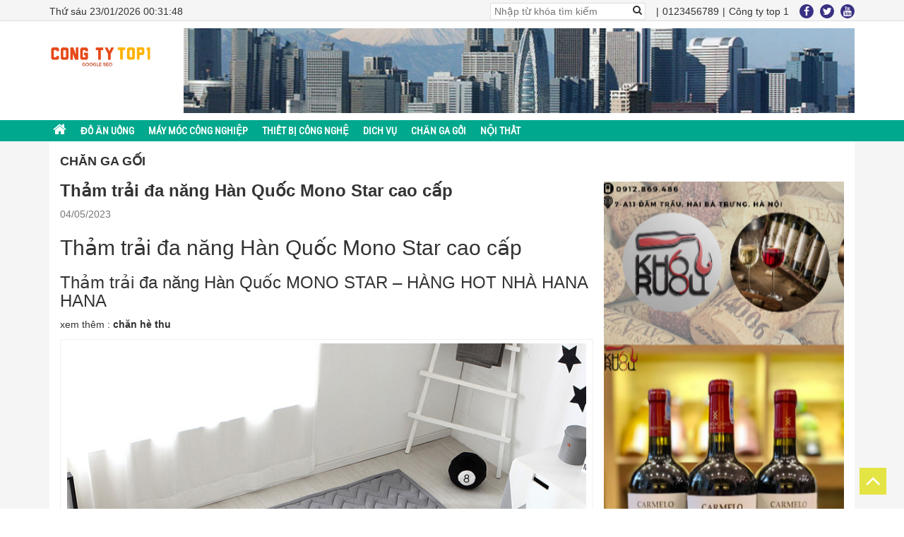

--- FILE ---
content_type: text/html; charset=UTF-8
request_url: https://congtytop1.com/tham-trai-da-nang-han-quoc-mono-star-cao-cap/
body_size: 10132
content:
<!DOCTYPE html><html lang="vi"><head><meta charset="UTF-8"><title>Thảm trải đa năng Hàn Quốc Mono Star cao cấp - Công ty Top1</title><style>img:is([sizes="auto" i],[sizes^="auto," i]){contain-intrinsic-size:3000px 1500px}</style><meta name="description" content="xem thêm : chăn hè thu"/><meta name="robots" content="follow, index, max-snippet:-1, max-video-preview:-1, max-image-preview:large"/><link rel="canonical" href="https://congtytop1.com/tham-trai-da-nang-han-quoc-mono-star-cao-cap/" /><meta property="og:locale" content="vi_VN" /><meta property="og:type" content="article" /><meta property="og:title" content="Thảm trải đa năng Hàn Quốc Mono Star cao cấp - Công ty Top1" /><meta property="og:description" content="xem thêm : chăn hè thu" /><meta property="og:url" content="https://congtytop1.com/tham-trai-da-nang-han-quoc-mono-star-cao-cap/" /><meta property="og:site_name" content="Công ty Top1" /><meta property="article:section" content="Chăn ga gối" /><meta property="og:image" content="https://congtytop1.com/wp-content/uploads/2023/05/Tham-trai-da-nang-han-quoc-Monostar-6.jpg" /><meta property="og:image:secure_url" content="https://congtytop1.com/wp-content/uploads/2023/05/Tham-trai-da-nang-han-quoc-Monostar-6.jpg" /><meta property="og:image:width" content="798" /><meta property="og:image:height" content="563" /><meta property="og:image:alt" content="Thảm trải đa năng Hàn Quốc Mono Star cao cấp" /><meta property="og:image:type" content="image/jpeg" /><meta property="article:published_time" content="2023-05-04T21:41:09+00:00" /><meta name="twitter:card" content="summary_large_image" /><meta name="twitter:title" content="Thảm trải đa năng Hàn Quốc Mono Star cao cấp - Công ty Top1" /><meta name="twitter:description" content="xem thêm : chăn hè thu" /><meta name="twitter:image" content="https://congtytop1.com/wp-content/uploads/2023/05/Tham-trai-da-nang-han-quoc-Monostar-6.jpg" /><meta name="twitter:label1" content="Được viết bởi" /><meta name="twitter:data1" content="Gau" /><meta name="twitter:label2" content="Thời gian để đọc" /><meta name="twitter:data2" content="Chưa đến một phút" /> <script type="application/ld+json" class="rank-math-schema">{"@context":"https://schema.org","@graph":[{"@type":["Person","Organization"],"@id":"https://congtytop1.com/#person","name":"admin","logo":{"@type":"ImageObject","@id":"https://congtytop1.com/#logo","url":"https://congtytop1.com/wp-content/uploads/2022/05/20210319_202127.jpg","contentUrl":"https://congtytop1.com/wp-content/uploads/2022/05/20210319_202127.jpg","caption":"admin","inLanguage":"vi","width":"960","height":"688"},"image":{"@type":"ImageObject","@id":"https://congtytop1.com/#logo","url":"https://congtytop1.com/wp-content/uploads/2022/05/20210319_202127.jpg","contentUrl":"https://congtytop1.com/wp-content/uploads/2022/05/20210319_202127.jpg","caption":"admin","inLanguage":"vi","width":"960","height":"688"}},{"@type":"WebSite","@id":"https://congtytop1.com/#website","url":"https://congtytop1.com","name":"admin","publisher":{"@id":"https://congtytop1.com/#person"},"inLanguage":"vi"},{"@type":"ImageObject","@id":"https://congtytop1.com/wp-content/uploads/2023/05/Tham-trai-da-nang-han-quoc-Monostar-6.jpg","url":"https://congtytop1.com/wp-content/uploads/2023/05/Tham-trai-da-nang-han-quoc-Monostar-6.jpg","width":"798","height":"563","inLanguage":"vi"},{"@type":"BreadcrumbList","@id":"https://congtytop1.com/tham-trai-da-nang-han-quoc-mono-star-cao-cap/#breadcrumb","itemListElement":[{"@type":"ListItem","position":"1","item":{"@id":"https://congtytop1.com","name":"Home"}},{"@type":"ListItem","position":"2","item":{"@id":"https://congtytop1.com/chan-ga-goi/","name":"Ch\u0103n ga g\u1ed1i"}},{"@type":"ListItem","position":"3","item":{"@id":"https://congtytop1.com/tham-trai-da-nang-han-quoc-mono-star-cao-cap/","name":"Th\u1ea3m tr\u1ea3i \u0111a n\u0103ng H\u00e0n Qu\u1ed1c Mono Star cao c\u1ea5p"}}]},{"@type":"WebPage","@id":"https://congtytop1.com/tham-trai-da-nang-han-quoc-mono-star-cao-cap/#webpage","url":"https://congtytop1.com/tham-trai-da-nang-han-quoc-mono-star-cao-cap/","name":"Th\u1ea3m tr\u1ea3i \u0111a n\u0103ng H\u00e0n Qu\u1ed1c Mono Star cao c\u1ea5p - C\u00f4ng ty Top1","datePublished":"2023-05-04T21:41:09+00:00","dateModified":"2023-05-04T21:41:09+00:00","isPartOf":{"@id":"https://congtytop1.com/#website"},"primaryImageOfPage":{"@id":"https://congtytop1.com/wp-content/uploads/2023/05/Tham-trai-da-nang-han-quoc-Monostar-6.jpg"},"inLanguage":"vi","breadcrumb":{"@id":"https://congtytop1.com/tham-trai-da-nang-han-quoc-mono-star-cao-cap/#breadcrumb"}},{"@type":"Person","@id":"https://congtytop1.com/author/gau/","name":"Gau","url":"https://congtytop1.com/author/gau/","image":{"@type":"ImageObject","@id":"https://secure.gravatar.com/avatar/7b2b925a16e8c0e08975f256c1032032194d751e272065e336a96ec9e58b989d?s=96&amp;d=mm&amp;r=g","url":"https://secure.gravatar.com/avatar/7b2b925a16e8c0e08975f256c1032032194d751e272065e336a96ec9e58b989d?s=96&amp;d=mm&amp;r=g","caption":"Gau","inLanguage":"vi"}},{"@type":"BlogPosting","headline":"Th\u1ea3m tr\u1ea3i \u0111a n\u0103ng H\u00e0n Qu\u1ed1c Mono Star cao c\u1ea5p - C\u00f4ng ty Top1","datePublished":"2023-05-04T21:41:09+00:00","dateModified":"2023-05-04T21:41:09+00:00","articleSection":"Ch\u0103n ga g\u1ed1i","author":{"@id":"https://congtytop1.com/author/gau/","name":"Gau"},"publisher":{"@id":"https://congtytop1.com/#person"},"description":"xem th\u00eam : ch\u0103n h\u00e8 thu","name":"Th\u1ea3m tr\u1ea3i \u0111a n\u0103ng H\u00e0n Qu\u1ed1c Mono Star cao c\u1ea5p - C\u00f4ng ty Top1","@id":"https://congtytop1.com/tham-trai-da-nang-han-quoc-mono-star-cao-cap/#richSnippet","isPartOf":{"@id":"https://congtytop1.com/tham-trai-da-nang-han-quoc-mono-star-cao-cap/#webpage"},"image":{"@id":"https://congtytop1.com/wp-content/uploads/2023/05/Tham-trai-da-nang-han-quoc-Monostar-6.jpg"},"inLanguage":"vi","mainEntityOfPage":{"@id":"https://congtytop1.com/tham-trai-da-nang-han-quoc-mono-star-cao-cap/#webpage"}}]}</script> <link data-optimized="1" rel='stylesheet' id='wp-block-library-css' href='https://congtytop1.com/wp-content/litespeed/css/daf1e5c66a6804e705014a94f70f48eb.css?ver=f48eb' type='text/css' media='all' /><style id='classic-theme-styles-inline-css' type='text/css'>/*! This file is auto-generated */
.wp-block-button__link{color:#fff;background-color:#32373c;border-radius:9999px;box-shadow:none;text-decoration:none;padding:calc(.667em + 2px) calc(1.333em + 2px);font-size:1.125em}.wp-block-file__button{background:#32373c;color:#fff;text-decoration:none}</style><style id='global-styles-inline-css' type='text/css'>:root{--wp--preset--aspect-ratio--square:1;--wp--preset--aspect-ratio--4-3:4/3;--wp--preset--aspect-ratio--3-4:3/4;--wp--preset--aspect-ratio--3-2:3/2;--wp--preset--aspect-ratio--2-3:2/3;--wp--preset--aspect-ratio--16-9:16/9;--wp--preset--aspect-ratio--9-16:9/16;--wp--preset--color--black:#000;--wp--preset--color--cyan-bluish-gray:#abb8c3;--wp--preset--color--white:#fff;--wp--preset--color--pale-pink:#f78da7;--wp--preset--color--vivid-red:#cf2e2e;--wp--preset--color--luminous-vivid-orange:#ff6900;--wp--preset--color--luminous-vivid-amber:#fcb900;--wp--preset--color--light-green-cyan:#7bdcb5;--wp--preset--color--vivid-green-cyan:#00d084;--wp--preset--color--pale-cyan-blue:#8ed1fc;--wp--preset--color--vivid-cyan-blue:#0693e3;--wp--preset--color--vivid-purple:#9b51e0;--wp--preset--gradient--vivid-cyan-blue-to-vivid-purple:linear-gradient(135deg,rgba(6,147,227,1) 0%,#9b51e0 100%);--wp--preset--gradient--light-green-cyan-to-vivid-green-cyan:linear-gradient(135deg,#7adcb4 0%,#00d082 100%);--wp--preset--gradient--luminous-vivid-amber-to-luminous-vivid-orange:linear-gradient(135deg,rgba(252,185,0,1) 0%,rgba(255,105,0,1) 100%);--wp--preset--gradient--luminous-vivid-orange-to-vivid-red:linear-gradient(135deg,rgba(255,105,0,1) 0%,#cf2e2e 100%);--wp--preset--gradient--very-light-gray-to-cyan-bluish-gray:linear-gradient(135deg,#eee 0%,#a9b8c3 100%);--wp--preset--gradient--cool-to-warm-spectrum:linear-gradient(135deg,#4aeadc 0%,#9778d1 20%,#cf2aba 40%,#ee2c82 60%,#fb6962 80%,#fef84c 100%);--wp--preset--gradient--blush-light-purple:linear-gradient(135deg,#ffceec 0%,#9896f0 100%);--wp--preset--gradient--blush-bordeaux:linear-gradient(135deg,#fecda5 0%,#fe2d2d 50%,#6b003e 100%);--wp--preset--gradient--luminous-dusk:linear-gradient(135deg,#ffcb70 0%,#c751c0 50%,#4158d0 100%);--wp--preset--gradient--pale-ocean:linear-gradient(135deg,#fff5cb 0%,#b6e3d4 50%,#33a7b5 100%);--wp--preset--gradient--electric-grass:linear-gradient(135deg,#caf880 0%,#71ce7e 100%);--wp--preset--gradient--midnight:linear-gradient(135deg,#020381 0%,#2874fc 100%);--wp--preset--font-size--small:13px;--wp--preset--font-size--medium:20px;--wp--preset--font-size--large:36px;--wp--preset--font-size--x-large:42px;--wp--preset--spacing--20:.44rem;--wp--preset--spacing--30:.67rem;--wp--preset--spacing--40:1rem;--wp--preset--spacing--50:1.5rem;--wp--preset--spacing--60:2.25rem;--wp--preset--spacing--70:3.38rem;--wp--preset--spacing--80:5.06rem;--wp--preset--shadow--natural:6px 6px 9px rgba(0,0,0,.2);--wp--preset--shadow--deep:12px 12px 50px rgba(0,0,0,.4);--wp--preset--shadow--sharp:6px 6px 0px rgba(0,0,0,.2);--wp--preset--shadow--outlined:6px 6px 0px -3px rgba(255,255,255,1),6px 6px rgba(0,0,0,1);--wp--preset--shadow--crisp:6px 6px 0px rgba(0,0,0,1)}:where(.is-layout-flex){gap:.5em}:where(.is-layout-grid){gap:.5em}body .is-layout-flex{display:flex}.is-layout-flex{flex-wrap:wrap;align-items:center}.is-layout-flex>:is(*,div){margin:0}body .is-layout-grid{display:grid}.is-layout-grid>:is(*,div){margin:0}:where(.wp-block-columns.is-layout-flex){gap:2em}:where(.wp-block-columns.is-layout-grid){gap:2em}:where(.wp-block-post-template.is-layout-flex){gap:1.25em}:where(.wp-block-post-template.is-layout-grid){gap:1.25em}.has-black-color{color:var(--wp--preset--color--black) !important}.has-cyan-bluish-gray-color{color:var(--wp--preset--color--cyan-bluish-gray) !important}.has-white-color{color:var(--wp--preset--color--white) !important}.has-pale-pink-color{color:var(--wp--preset--color--pale-pink) !important}.has-vivid-red-color{color:var(--wp--preset--color--vivid-red) !important}.has-luminous-vivid-orange-color{color:var(--wp--preset--color--luminous-vivid-orange) !important}.has-luminous-vivid-amber-color{color:var(--wp--preset--color--luminous-vivid-amber) !important}.has-light-green-cyan-color{color:var(--wp--preset--color--light-green-cyan) !important}.has-vivid-green-cyan-color{color:var(--wp--preset--color--vivid-green-cyan) !important}.has-pale-cyan-blue-color{color:var(--wp--preset--color--pale-cyan-blue) !important}.has-vivid-cyan-blue-color{color:var(--wp--preset--color--vivid-cyan-blue) !important}.has-vivid-purple-color{color:var(--wp--preset--color--vivid-purple) !important}.has-black-background-color{background-color:var(--wp--preset--color--black) !important}.has-cyan-bluish-gray-background-color{background-color:var(--wp--preset--color--cyan-bluish-gray) !important}.has-white-background-color{background-color:var(--wp--preset--color--white) !important}.has-pale-pink-background-color{background-color:var(--wp--preset--color--pale-pink) !important}.has-vivid-red-background-color{background-color:var(--wp--preset--color--vivid-red) !important}.has-luminous-vivid-orange-background-color{background-color:var(--wp--preset--color--luminous-vivid-orange) !important}.has-luminous-vivid-amber-background-color{background-color:var(--wp--preset--color--luminous-vivid-amber) !important}.has-light-green-cyan-background-color{background-color:var(--wp--preset--color--light-green-cyan) !important}.has-vivid-green-cyan-background-color{background-color:var(--wp--preset--color--vivid-green-cyan) !important}.has-pale-cyan-blue-background-color{background-color:var(--wp--preset--color--pale-cyan-blue) !important}.has-vivid-cyan-blue-background-color{background-color:var(--wp--preset--color--vivid-cyan-blue) !important}.has-vivid-purple-background-color{background-color:var(--wp--preset--color--vivid-purple) !important}.has-black-border-color{border-color:var(--wp--preset--color--black) !important}.has-cyan-bluish-gray-border-color{border-color:var(--wp--preset--color--cyan-bluish-gray) !important}.has-white-border-color{border-color:var(--wp--preset--color--white) !important}.has-pale-pink-border-color{border-color:var(--wp--preset--color--pale-pink) !important}.has-vivid-red-border-color{border-color:var(--wp--preset--color--vivid-red) !important}.has-luminous-vivid-orange-border-color{border-color:var(--wp--preset--color--luminous-vivid-orange) !important}.has-luminous-vivid-amber-border-color{border-color:var(--wp--preset--color--luminous-vivid-amber) !important}.has-light-green-cyan-border-color{border-color:var(--wp--preset--color--light-green-cyan) !important}.has-vivid-green-cyan-border-color{border-color:var(--wp--preset--color--vivid-green-cyan) !important}.has-pale-cyan-blue-border-color{border-color:var(--wp--preset--color--pale-cyan-blue) !important}.has-vivid-cyan-blue-border-color{border-color:var(--wp--preset--color--vivid-cyan-blue) !important}.has-vivid-purple-border-color{border-color:var(--wp--preset--color--vivid-purple) !important}.has-vivid-cyan-blue-to-vivid-purple-gradient-background{background:var(--wp--preset--gradient--vivid-cyan-blue-to-vivid-purple) !important}.has-light-green-cyan-to-vivid-green-cyan-gradient-background{background:var(--wp--preset--gradient--light-green-cyan-to-vivid-green-cyan) !important}.has-luminous-vivid-amber-to-luminous-vivid-orange-gradient-background{background:var(--wp--preset--gradient--luminous-vivid-amber-to-luminous-vivid-orange) !important}.has-luminous-vivid-orange-to-vivid-red-gradient-background{background:var(--wp--preset--gradient--luminous-vivid-orange-to-vivid-red) !important}.has-very-light-gray-to-cyan-bluish-gray-gradient-background{background:var(--wp--preset--gradient--very-light-gray-to-cyan-bluish-gray) !important}.has-cool-to-warm-spectrum-gradient-background{background:var(--wp--preset--gradient--cool-to-warm-spectrum) !important}.has-blush-light-purple-gradient-background{background:var(--wp--preset--gradient--blush-light-purple) !important}.has-blush-bordeaux-gradient-background{background:var(--wp--preset--gradient--blush-bordeaux) !important}.has-luminous-dusk-gradient-background{background:var(--wp--preset--gradient--luminous-dusk) !important}.has-pale-ocean-gradient-background{background:var(--wp--preset--gradient--pale-ocean) !important}.has-electric-grass-gradient-background{background:var(--wp--preset--gradient--electric-grass) !important}.has-midnight-gradient-background{background:var(--wp--preset--gradient--midnight) !important}.has-small-font-size{font-size:var(--wp--preset--font-size--small) !important}.has-medium-font-size{font-size:var(--wp--preset--font-size--medium) !important}.has-large-font-size{font-size:var(--wp--preset--font-size--large) !important}.has-x-large-font-size{font-size:var(--wp--preset--font-size--x-large) !important}:where(.wp-block-post-template.is-layout-flex){gap:1.25em}:where(.wp-block-post-template.is-layout-grid){gap:1.25em}:where(.wp-block-columns.is-layout-flex){gap:2em}:where(.wp-block-columns.is-layout-grid){gap:2em}:root :where(.wp-block-pullquote){font-size:1.5em;line-height:1.6}</style><link data-optimized="1" rel='stylesheet' id='contact-form-7-css' href='https://congtytop1.com/wp-content/litespeed/css/519bc83573141613ea84054428225fce.css?ver=25fce' type='text/css' media='all' /><link rel="icon" href="https://congtytop1.com/wp-content/uploads/2024/10/cropped-Cong-ty-top-1-logo-32x32.jpg" sizes="32x32" /><link rel="icon" href="https://congtytop1.com/wp-content/uploads/2024/10/cropped-Cong-ty-top-1-logo-192x192.jpg" sizes="192x192" /><link rel="apple-touch-icon" href="https://congtytop1.com/wp-content/uploads/2024/10/cropped-Cong-ty-top-1-logo-180x180.jpg" /><meta name="msapplication-TileImage" content="https://congtytop1.com/wp-content/uploads/2024/10/cropped-Cong-ty-top-1-logo-270x270.jpg" /><meta http-equiv="X-UA-Compatible" content="IE=edge,chrome=1"><meta name="viewport" content="width=device-width, initial-scale=1.0, maximum-scale=1.0, user-scalable=no" /><meta name="description" content=""><link data-optimized="1" rel="stylesheet" href="https://congtytop1.com/wp-content/litespeed/css/3e55fbcc1942876500c543e93f2eea52.css?ver=eea52"><link data-optimized="1" rel="stylesheet" href="https://congtytop1.com/wp-content/litespeed/css/32e56c9eefb85fc966d098d9c92bf938.css?ver=bf938"><link data-optimized="1" rel="stylesheet" href="https://congtytop1.com/wp-content/litespeed/css/d8c0885bc901997b966d25c920f2f349.css?ver=2f349"><link data-optimized="1" rel="stylesheet" href="https://congtytop1.com/wp-content/litespeed/css/b0ee5fa039fc8fce9032c95b4c6bf18c.css?ver=bf18c"><link data-optimized="1" href="https://congtytop1.com/wp-content/litespeed/css/6b89d61c4fe05e1768bcd1bba3aca5c7.css?ver=ca5c7" rel="stylesheet">
 <script async src="https://www.googletagmanager.com/gtag/js?id=G-VLVCB1PNPH"></script> <script>window.dataLayer = window.dataLayer || [];
  function gtag(){dataLayer.push(arguments);}
  gtag('js', new Date());

  gtag('config', 'G-VLVCB1PNPH');</script> </head><body data-rsssl=1 class="wp-singular post-template-default single single-post postid-12161 single-format-standard wp-theme-thietkewebsitewordpress" onload="time()"><header class="header clearfix"><div class="header_top clearfix"><div class="container"><div class="row"><div class="col-md-4"><div class="timeline">
<span id="vnclock"></span></div></div><div class="col-md-8"><div class="nav_right_top_header"><form action="" class="form_search top_inline_bl">
<input type="text" placeholder="Nhập từ khóa tìm kiếm">
<button><i class="fa fa-search" aria-hidden="true"></i></button></form><ul class="barmnu top_inline_bl"><li><a href="0123456789">0123456789</a></li><li><a href="">Công ty top 1</a></li></ul><div class="top-social top_inline_bl">
<a href=""><i class="fa fa-facebook" aria-hidden="true"></i></a>
<a href=""><i class="fa fa-twitter" aria-hidden="true"></i></a>
<a href=""><i class="fa fa-youtube" aria-hidden="true"></i></a></div></div></div></div></div></div><div class="header_logo"><div class="container clearfix"><div class="logo">
<a href="https://congtytop1.com"><img src="https://congtytop1.com/wp-content/uploads/2022/04/20220409_214517.png"></a></div><div class="banner">
<a href=""><img src="https://congtytop1.com/wp-content/uploads/2022/04/20220409_223514.png"></a></div></div></div><div class="header_menu"><div class="container"><ul id="menu-menu-main" class="menu_header"><li id="menu-item-18" class="menu-item menu-item-type-custom menu-item-object-custom menu-item-home menu-item-18"><a href="https://congtytop1.com"><i class="fa fa-home" aria-hidden="true"></i></a></li><li id="menu-item-222" class="menu-item menu-item-type-taxonomy menu-item-object-category menu-item-222"><a href="https://congtytop1.com/do-an-uong/">ĐỒ ĂN UỐNG</a></li><li id="menu-item-218" class="menu-item menu-item-type-taxonomy menu-item-object-category menu-item-218"><a href="https://congtytop1.com/may-moc-cong-nghiep/">MÁY MÓC CÔNG NGHIỆP</a></li><li id="menu-item-219" class="menu-item menu-item-type-taxonomy menu-item-object-category menu-item-219"><a href="https://congtytop1.com/cong-nghe/">THIẾT BỊ CÔNG NGHỆ</a></li><li id="menu-item-220" class="menu-item menu-item-type-taxonomy menu-item-object-category menu-item-220"><a href="https://congtytop1.com/dich-vu/">DICH VỤ</a></li><li id="menu-item-1857" class="menu-item menu-item-type-taxonomy menu-item-object-category current-post-ancestor current-menu-parent current-post-parent menu-item-1857"><a href="https://congtytop1.com/chan-ga-goi/">Chăn ga gối</a></li><li id="menu-item-6137" class="menu-item menu-item-type-taxonomy menu-item-object-category menu-item-6137"><a href="https://congtytop1.com/noi-that/">Nội thất</a></li></ul></div></div></div></header><div id="maincontent"><div class="container"><div class="box_content_index"><div class="breadcr"><h1 class="title_page"><a class="post-cat" href="https://congtytop1.com/chan-ga-goi/">Chăn ga gối</a></h1></div><div class="newscontent clearfix"><div class="newsleft"><div class="box_title_single"><h2 class="the_title">Thảm trải đa năng Hàn Quốc Mono Star cao cấp</h2><p class="date_post">04/05/2023</p></div><div class="content_post"><h2>Thảm trải đa năng Hàn Quốc Mono Star cao cấp</h2><h3>Thảm trải đa năng Hàn Quốc MONO STAR – HÀNG HOT NHÀ HANA HANA</h3><p>xem thêm : <strong><a href="https://hanahana.com.vn/chan-han-quoc-cao-cap/" target="_blank" rel="noopener nofollow" class="external">chăn hè thu</a></strong></p><div id="attachment_2274" class="wp-caption aligncenter"><p><img fetchpriority="high" decoding="async" class="wp-image-2274 size-full" src="https://hanahana.com.vn/wp-content/uploads/2022/05/Tham-trai-da-nang-han-quoc-Monostar-6.jpg" sizes="(max-width: 798px) 100vw, 798px" srcset="https://hanahana.com.vn/wp-content/uploads/2022/05/Tham-trai-da-nang-han-quoc-Monostar-6.jpg 798w, https://hanahana.com.vn/wp-content/uploads/2022/05/Tham-trai-da-nang-han-quoc-Monostar-6-300x212.jpg 300w, https://hanahana.com.vn/wp-content/uploads/2022/05/Tham-trai-da-nang-han-quoc-Monostar-6-768x542.jpg 768w, https://hanahana.com.vn/wp-content/uploads/2022/05/Tham-trai-da-nang-han-quoc-Monostar-6-24x17.jpg 24w, https://hanahana.com.vn/wp-content/uploads/2022/05/Tham-trai-da-nang-han-quoc-Monostar-6-32x23.jpg 32w, https://hanahana.com.vn/wp-content/uploads/2022/05/Tham-trai-da-nang-han-quoc-Monostar-6-48x34.jpg 48w, https://hanahana.com.vn/wp-content/uploads/2022/05/Tham-trai-da-nang-han-quoc-Monostar-6-600x423.jpg 600w" alt="Thảm trải đa năng Hàn Quốc Monostar" width="798" height="563" aria-describedby="caption-attachment-2274" /></p><p id="caption-attachment-2274" class="wp-caption-text">Thảm trải đa năng Hàn Quốc Monostar</p></div><ul><li>Chất liệu cotton nguyên chất 100%</li><li>Kháng khuẩn, cách nhiệt, chống trượt</li><li>Size 145x210cm giá 2.450.000/ tấm</li><li>Công dụng: Trải giường, trải sàn ngủ, trải cho bé tập lật, tập bò, tập đứng, trải lều cho bé, trang trí phòng thêm sinh động</li><li>Sản xuất tại Hàn Quốc</li><li>Sản phẩm được chứng nhận bởi SGS (an toàn tuyệt đối trong ngành dệt vải), và FITI ( thân thiện với môi trường)</li></ul><p>xem thêm :</p><ul><li><strong><a href="https://hanahana.com.vn/tham-trai-san-phong-ngu-han-quoc-cotton/" target="_blank" rel="noopener nofollow" class="external">thảm trải sàn ngủ</a></strong></li><li><strong><a href="https://hanahana.com.vn/tham-lot-sofa/" target="_blank" rel="noopener nofollow" class="external">tấm trải sofa</a></strong></li></ul><div id="attachment_2275" class="wp-caption aligncenter"><p><img decoding="async" class="wp-image-2275 " src="https://hanahana.com.vn/wp-content/uploads/2022/05/Tham-trai-da-nang-han-quoc-Monostar-11.jpg" sizes="(max-width: 812px) 100vw, 812px" srcset="https://hanahana.com.vn/wp-content/uploads/2022/05/Tham-trai-da-nang-han-quoc-Monostar-11.jpg 900w, https://hanahana.com.vn/wp-content/uploads/2022/05/Tham-trai-da-nang-han-quoc-Monostar-11-300x190.jpg 300w, https://hanahana.com.vn/wp-content/uploads/2022/05/Tham-trai-da-nang-han-quoc-Monostar-11-768x486.jpg 768w, https://hanahana.com.vn/wp-content/uploads/2022/05/Tham-trai-da-nang-han-quoc-Monostar-11-24x15.jpg 24w, https://hanahana.com.vn/wp-content/uploads/2022/05/Tham-trai-da-nang-han-quoc-Monostar-11-32x20.jpg 32w, https://hanahana.com.vn/wp-content/uploads/2022/05/Tham-trai-da-nang-han-quoc-Monostar-11-48x30.jpg 48w, https://hanahana.com.vn/wp-content/uploads/2022/05/Tham-trai-da-nang-han-quoc-Monostar-11-600x379.jpg 600w" alt="Thảm trải đa năng Hàn Quốc Monostar" width="812" height="513" aria-describedby="caption-attachment-2275" /></p><p id="caption-attachment-2275" class="wp-caption-text">Thảm trải đa năng Hàn Quốc Monostar</p></div><div dir="auto"><span class="pq6dq46d tbxw36s4 knj5qynh kvgmc6g5 ditlmg2l oygrvhab nvdbi5me sf5mxxl7 gl3lb2sf hhz5lgdu"><img decoding="async" src="https://static.xx.fbcdn.net/images/emoji.php/v9/ta9/1.5/16/260e.png" alt="☎" width="16" height="16" /></span>Inbox hoặc để lại SĐT cho chúng tôi để được tư vấn tốt nhất!</div></div><div class="tags clearfix"></div><div class="like-share"><div id="fb-root"></div> <script>(function(d,s,id){var js,fjs=d.getElementsByTagName(s)[0];if(d.getElementById(id))return;js=d.createElement(s);js.id=id;js.src="//connect.facebook.net/vi_VN/sdk.js#xfbml=1&version=v2.7";fjs.parentNode.insertBefore(js,fjs)}(document,'script','facebook-jssdk'))</script> <span class="like"><div class="fb-like" data-href="https://congtytop1.com/tham-trai-da-nang-han-quoc-mono-star-cao-cap/" data-layout="button_count" data-action="like" data-size="small" data-show-faces="true" data-share="true"></div> <script data-optimized="1" src="https://congtytop1.com/wp-content/litespeed/js/c2372210efd256a183cdece6032c8949.js?ver=c8949" async defer></script> <g:plusone size="medium"></g:plusone>
</span>
<span>Hãy là người đầu tiên trong số bạn bè của bạn thích nội dung này.</span></div><div class="related_posts clearfix"><h2 class="related_title">Có thể bạn quan tâm</h2><ul class="hhotmore newsrelate clearfix"><li class="imgscale">
<a href="https://congtytop1.com/mach-ban-cach-chon-tham-trai-san-phong-ngu-phu-hop-tung-khong-gian/"><div class="img">
<img width="1042" height="596" src="https://congtytop1.com/wp-content/uploads/2023/05/chon-tham-trai-san-de-thuong-cho-phong-be-gai-30kfhsvv9l33z6uyg91j4a.jpg" class="attachment-post-thumbnail size-post-thumbnail wp-post-image" alt="" decoding="async" loading="lazy" srcset="https://congtytop1.com/wp-content/uploads/2023/05/chon-tham-trai-san-de-thuong-cho-phong-be-gai-30kfhsvv9l33z6uyg91j4a.jpg 1042w, https://congtytop1.com/wp-content/uploads/2023/05/chon-tham-trai-san-de-thuong-cho-phong-be-gai-30kfhsvv9l33z6uyg91j4a-300x172.jpg 300w, https://congtytop1.com/wp-content/uploads/2023/05/chon-tham-trai-san-de-thuong-cho-phong-be-gai-30kfhsvv9l33z6uyg91j4a-1024x586.jpg 1024w, https://congtytop1.com/wp-content/uploads/2023/05/chon-tham-trai-san-de-thuong-cho-phong-be-gai-30kfhsvv9l33z6uyg91j4a-768x439.jpg 768w" sizes="auto, (max-width: 1042px) 100vw, 1042px" /></div><h3 class="title">Mách bạn cách chọn thảm trải sàn phòng ngủ phù hợp từng không gian</h3>
</a></li><li class="imgscale">
<a href="https://congtytop1.com/co-so-thu-mua-may-in-cu-tai-ung-hoa-chat-luong-cao/"><div class="img">
<img width="225" height="300" src="https://congtytop1.com/wp-content/uploads/2023/05/50628685_2234767823438920_6904366413167722496_n-225x300-1.jpg" class="attachment-post-thumbnail size-post-thumbnail wp-post-image" alt="" decoding="async" loading="lazy" /></div><h3 class="title">Cơ sở thu mua máy in cũ tại ứng Hòa chất lượng cao</h3>
</a></li><li class="imgscale">
<a href="https://congtytop1.com/tham-trai-da-nang-han-quoc-goodnight-cao-cap-3/"><div class="img">
<img width="768" height="737" src="https://congtytop1.com/wp-content/uploads/2023/05/Tam-trai-da-nang-Han-Quoc-Goodnight-5-768x737-2.jpg" class="attachment-post-thumbnail size-post-thumbnail wp-post-image" alt="" decoding="async" loading="lazy" srcset="https://congtytop1.com/wp-content/uploads/2023/05/Tam-trai-da-nang-Han-Quoc-Goodnight-5-768x737-2.jpg 768w, https://congtytop1.com/wp-content/uploads/2023/05/Tam-trai-da-nang-Han-Quoc-Goodnight-5-768x737-2-300x288.jpg 300w" sizes="auto, (max-width: 768px) 100vw, 768px" /></div><h3 class="title">Thảm trải đa năng Hàn Quốc Goodnight cao cấp</h3>
</a></li><li class="imgscale">
<a href="https://congtytop1.com/tham-trai-da-nang-han-quoc-dearbear-cao-cap-3/"><div class="img">
<img width="768" height="508" src="https://congtytop1.com/wp-content/uploads/2023/05/Tam-trai-da-nang-Han-Quoc-Dearbear-6-768x508-1.jpg" class="attachment-post-thumbnail size-post-thumbnail wp-post-image" alt="" decoding="async" loading="lazy" srcset="https://congtytop1.com/wp-content/uploads/2023/05/Tam-trai-da-nang-Han-Quoc-Dearbear-6-768x508-1.jpg 768w, https://congtytop1.com/wp-content/uploads/2023/05/Tam-trai-da-nang-Han-Quoc-Dearbear-6-768x508-1-300x198.jpg 300w" sizes="auto, (max-width: 768px) 100vw, 768px" /></div><h3 class="title">Thảm trải đa năng Hàn Quốc Dearbear cao cấp</h3>
</a></li></ul></div><div class="box_reply clearfix"><div class="title_gray"><h3 class="title">Ý kiến bạn đọc</h3></div><div class="comment-face"><div class="fb-comments" data-width="100%" data-href="https://congtytop1.com/tham-trai-da-nang-han-quoc-mono-star-cao-cap/" data-numposts="3"></div></div></div><div class="onbox"><div class="nbtitle">Tin mới</div><ul class="listnews clearfix"><li class="imgscale"><div class="img">
<a href="https://congtytop1.com/dich-vu-boc-xep-quang-ninh-chuyen-nghiep-uy-tin-gia-tot-hung-phat/"><img width="225" height="300" src="https://congtytop1.com/wp-content/uploads/2026/01/Dich-vu-boc-vac-hang-hoa-gia-re-1-225x300.jpg" class="attachment-medium size-medium wp-post-image" alt="" decoding="async" loading="lazy" srcset="https://congtytop1.com/wp-content/uploads/2026/01/Dich-vu-boc-vac-hang-hoa-gia-re-1-225x300.jpg 225w, https://congtytop1.com/wp-content/uploads/2026/01/Dich-vu-boc-vac-hang-hoa-gia-re-1-768x1024.jpg 768w, https://congtytop1.com/wp-content/uploads/2026/01/Dich-vu-boc-vac-hang-hoa-gia-re-1.jpg 960w" sizes="auto, (max-width: 225px) 100vw, 225px" /></a></div><h3 class="title"><a href="https://congtytop1.com/dich-vu-boc-xep-quang-ninh-chuyen-nghiep-uy-tin-gia-tot-hung-phat/">Dịch vụ bốc xếp Quảng Ninh chuyên nghiệp, uy tín, giá tốt – Hưng Phát</a></h3></li><li class="imgscale"><div class="img">
<a href="https://congtytop1.com/dich-vu-boc-xephai-phong-tron-goi-theo-yeu-cau/"><img width="220" height="300" src="https://congtytop1.com/wp-content/uploads/2026/01/z7422965497397_4a4731e6ee8138b313c2d71b3e426020-220x300.jpg" class="attachment-medium size-medium wp-post-image" alt="" decoding="async" loading="lazy" srcset="https://congtytop1.com/wp-content/uploads/2026/01/z7422965497397_4a4731e6ee8138b313c2d71b3e426020-220x300.jpg 220w, https://congtytop1.com/wp-content/uploads/2026/01/z7422965497397_4a4731e6ee8138b313c2d71b3e426020.jpg 590w" sizes="auto, (max-width: 220px) 100vw, 220px" /></a></div><h3 class="title"><a href="https://congtytop1.com/dich-vu-boc-xephai-phong-tron-goi-theo-yeu-cau/">Dịch vụ bốc xếpHải Phòng trọn gói theo yêu cầu</a></h3></li><li class="imgscale"><div class="img">
<a href="https://congtytop1.com/dich-vu-boc-xep-da-nang-tron-goi-ho-tro-may-moc-hieu-qua-cho-moi-nhu-cau/"><img width="220" height="300" src="https://congtytop1.com/wp-content/uploads/2026/01/z7422965497397_4a4731e6ee8138b313c2d71b3e426020-220x300.jpg" class="attachment-medium size-medium wp-post-image" alt="" decoding="async" loading="lazy" srcset="https://congtytop1.com/wp-content/uploads/2026/01/z7422965497397_4a4731e6ee8138b313c2d71b3e426020-220x300.jpg 220w, https://congtytop1.com/wp-content/uploads/2026/01/z7422965497397_4a4731e6ee8138b313c2d71b3e426020.jpg 590w" sizes="auto, (max-width: 220px) 100vw, 220px" /></a></div><h3 class="title"><a href="https://congtytop1.com/dich-vu-boc-xep-da-nang-tron-goi-ho-tro-may-moc-hieu-qua-cho-moi-nhu-cau/">Dịch Vụ Bốc Xếp Đà Nẵng Trọn Gói Hỗ Trợ Máy Móc Hiệu Quả Cho Mọi Nhu Cầu</a></h3></li><li class="imgscale"><div class="img">
<a href="https://congtytop1.com/dich-vu-boc-xep-can-tho-giai-phap-boc-xep-toan-dien-cho-moi-nhu-cau-hung-phat/"><img width="225" height="300" src="https://congtytop1.com/wp-content/uploads/2026/01/z7422965485873_25138f01ee7f9d16f9f9bf0942e018f5-225x300.jpg" class="attachment-medium size-medium wp-post-image" alt="" decoding="async" loading="lazy" srcset="https://congtytop1.com/wp-content/uploads/2026/01/z7422965485873_25138f01ee7f9d16f9f9bf0942e018f5-225x300.jpg 225w, https://congtytop1.com/wp-content/uploads/2026/01/z7422965485873_25138f01ee7f9d16f9f9bf0942e018f5-768x1024.jpg 768w, https://congtytop1.com/wp-content/uploads/2026/01/z7422965485873_25138f01ee7f9d16f9f9bf0942e018f5.jpg 960w" sizes="auto, (max-width: 225px) 100vw, 225px" /></a></div><h3 class="title"><a href="https://congtytop1.com/dich-vu-boc-xep-can-tho-giai-phap-boc-xep-toan-dien-cho-moi-nhu-cau-hung-phat/">Dịch vụ bốc xếp Cần Thơ toàn diện cho mọi nhu cầu | Hưng Phát</a></h3></li><li class="imgscale"><div class="img">
<a href="https://congtytop1.com/dich-vu-boc-xep-vung-tau-toan-dien-linh-hoat-moi-nhu-cau-hung-phat/"><img width="225" height="300" src="https://congtytop1.com/wp-content/uploads/2026/01/z7422965485873_25138f01ee7f9d16f9f9bf0942e018f5-225x300.jpg" class="attachment-medium size-medium wp-post-image" alt="" decoding="async" loading="lazy" srcset="https://congtytop1.com/wp-content/uploads/2026/01/z7422965485873_25138f01ee7f9d16f9f9bf0942e018f5-225x300.jpg 225w, https://congtytop1.com/wp-content/uploads/2026/01/z7422965485873_25138f01ee7f9d16f9f9bf0942e018f5-768x1024.jpg 768w, https://congtytop1.com/wp-content/uploads/2026/01/z7422965485873_25138f01ee7f9d16f9f9bf0942e018f5.jpg 960w" sizes="auto, (max-width: 225px) 100vw, 225px" /></a></div><h3 class="title"><a href="https://congtytop1.com/dich-vu-boc-xep-vung-tau-toan-dien-linh-hoat-moi-nhu-cau-hung-phat/">Dịch Vụ Bốc Xếp Vũng Tàu Toàn Diện – Linh Hoạt Mọi Nhu Cầu  Hưng Phát</a></h3></li><li class="imgscale"><div class="img">
<a href="https://congtytop1.com/dich-vu-boc-xep-long-an-theo-yeu-cau-theo-gio-ngay-thang-va-hop-dong/"><img width="225" height="300" src="https://congtytop1.com/wp-content/uploads/2026/01/Dich-vu-boc-vac-hang-hoa-gia-re-1-225x300.jpg" class="attachment-medium size-medium wp-post-image" alt="" decoding="async" loading="lazy" srcset="https://congtytop1.com/wp-content/uploads/2026/01/Dich-vu-boc-vac-hang-hoa-gia-re-1-225x300.jpg 225w, https://congtytop1.com/wp-content/uploads/2026/01/Dich-vu-boc-vac-hang-hoa-gia-re-1-768x1024.jpg 768w, https://congtytop1.com/wp-content/uploads/2026/01/Dich-vu-boc-vac-hang-hoa-gia-re-1.jpg 960w" sizes="auto, (max-width: 225px) 100vw, 225px" /></a></div><h3 class="title"><a href="https://congtytop1.com/dich-vu-boc-xep-long-an-theo-yeu-cau-theo-gio-ngay-thang-va-hop-dong/">Dịch Vụ Bốc Xếp Long An Theo Yêu Cầu – Theo Giờ, Ngày, Tháng Và Hợp Đồng</a></h3></li><li class="imgscale"><div class="img">
<a href="https://congtytop1.com/dich-vu-boc-xep-ben-bai-tai-binh-duong-cua-cong-ty-hung-phat/"><img width="225" height="300" src="https://congtytop1.com/wp-content/uploads/2026/01/z7422965485873_25138f01ee7f9d16f9f9bf0942e018f5-225x300.jpg" class="attachment-medium size-medium wp-post-image" alt="" decoding="async" loading="lazy" srcset="https://congtytop1.com/wp-content/uploads/2026/01/z7422965485873_25138f01ee7f9d16f9f9bf0942e018f5-225x300.jpg 225w, https://congtytop1.com/wp-content/uploads/2026/01/z7422965485873_25138f01ee7f9d16f9f9bf0942e018f5-768x1024.jpg 768w, https://congtytop1.com/wp-content/uploads/2026/01/z7422965485873_25138f01ee7f9d16f9f9bf0942e018f5.jpg 960w" sizes="auto, (max-width: 225px) 100vw, 225px" /></a></div><h3 class="title"><a href="https://congtytop1.com/dich-vu-boc-xep-ben-bai-tai-binh-duong-cua-cong-ty-hung-phat/">Dịch Vụ Bốc Xếp Bến Bãi Tại Bình Dương Của Công Ty Hưng Phát</a></h3></li><li class="imgscale"><div class="img">
<a href="https://congtytop1.com/cong-ty-boc-xep-tai-dong-nai-tron-goi-uy-tin-gia-re/"><img width="225" height="300" src="https://congtytop1.com/wp-content/uploads/2026/01/Dich-vu-boc-vac-hang-hoa-gia-re-1-225x300.jpg" class="attachment-medium size-medium wp-post-image" alt="" decoding="async" loading="lazy" srcset="https://congtytop1.com/wp-content/uploads/2026/01/Dich-vu-boc-vac-hang-hoa-gia-re-1-225x300.jpg 225w, https://congtytop1.com/wp-content/uploads/2026/01/Dich-vu-boc-vac-hang-hoa-gia-re-1-768x1024.jpg 768w, https://congtytop1.com/wp-content/uploads/2026/01/Dich-vu-boc-vac-hang-hoa-gia-re-1.jpg 960w" sizes="auto, (max-width: 225px) 100vw, 225px" /></a></div><h3 class="title"><a href="https://congtytop1.com/cong-ty-boc-xep-tai-dong-nai-tron-goi-uy-tin-gia-re/">Công Ty Bốc Xếp Tại Đồng Nai Trọn Gói Uy Tín Giá Rẻ</a></h3></li></ul></div></div><div class="newsright"><div class="rows col1"><div class="item">
<a href=""><img src="https://congtytop1.com/wp-content/uploads/2022/04/Banner-dung-ruou-vang-68.png"></a></div><div class="item">
<a href=""><img src=""></a></div><div class="item">
<a href=""><img src="https://congtytop1.com/wp-content/uploads/2022/04/Ruou-Vang-Do-Chateau-Arrogant-Limoux-1.jpg"></a></div></div><div class="boxgrey"><div class="head box_title clearfix"><h3><a href="">Đọc nhiều</a></h3><ul class="bsub"></ul></div><ul class="list_read"><li>
<a data-num="1" href="https://congtytop1.com/ban-may-phat-dien-nhat-3-pha-cu-tai-huyen-hoc-mon/"><h3>BÁN MÁY PHÁT ĐIỆN NHẬT 3 PHA CŨ TẠI HUYỆN HÓC MÔN</h3></a></li><li>
<a data-num="2" href="https://congtytop1.com/thu-mua-may-phat-dien-cu-tai-nghe-an-chinh-hang/"><h3>Thu mua máy phát điện cũ tại Nghệ An chính hãng</h3></a></li><li>
<a data-num="3" href="https://congtytop1.com/xu-huong-nganh-in-an-bao-bi/"><h3>Xu Hướng Ngành In Ấn Bao Bì</h3></a></li><li>
<a data-num="4" href="https://congtytop1.com/thu-mua-may-in-may-photocopy-cu-hong-tai-thanh-xuan-chat-luong/"><h3>Thu mua máy in ,máy photocopy cũ hỏng tại Thanh Xuân chất lượng</h3></a></li><li>
<a data-num="5" href="https://congtytop1.com/kheo-leo-su-dung-ruou-vang-trong-che-bien-thuc-an/"><h3>Khéo léo sử dụng rượu vang trong chế biến thức ăn</h3></a></li><li>
<a data-num="6" href="https://congtytop1.com/xuong-san-xuat-hop-qua-tang-mobifone/"><h3>Xưởng sản xuất hộp quà tặng Mobifone</h3></a></li><li>
<a data-num="7" href="https://congtytop1.com/xuong-san-xuat-hop-qua-tang-gom-su-cao-cap/"><h3>Xưởng sản xuất hộp quà tặng gốm sứ cao cấp</h3></a></li><li>
<a data-num="8" href="https://congtytop1.com/1050-2/"><h3>Máy phát điện 100kva giá rẻ, hàng chất lượng</h3></a></li><li>
<a data-num="9" href="https://congtytop1.com/chon-loai-nao-cho-may-phat-dien-50kva-gia-180-400/"><h3>Chọn loại nào cho máy phát điện 50kva giá 180-400 triệu</h3></a></li><li>
<a data-num="10" href="https://congtytop1.com/ruou-vang-chateau-la-graviere-entre-deux-mers/"><h3>Rượu vang Chateau La Graviere Entre Deux Mers</h3></a></li></ul></div><div class="rows col1"><div class="item">
<a href=""><img src="https://congtytop1.com/wp-content/uploads/2022/04/ruou-vang-do-noi-tieng.jpg"></a></div><div class="item">
<a href=""><img src="https://congtytop1.com/wp-content/uploads/2022/04/ruou-vang-carmelo.jpg"></a></div></div></div></div></div></div></div><footer class="footer clearfix"><div class="container clearfix"><div class="row"><div class="col-md-9">
               <h3 class="title_footer">Công ty số 1</h3><div class="f-widget row clearfix"><div id="black-studio-tinymce-3" class="widget widget_black_studio_tinymce col-md-4"><div class="textwidget"><h3><span style="font-size: 12pt; color: #800000;">CONGTYTOP1.COM</span></h3><p>Blog review công ty, doanh nghiệp có sản phẩm, dịch vụ mới có thể mọi người quan tâm<br />
Email: Vankyonline@gmail.com</p></div></div><div id="black-studio-tinymce-4" class="widget widget_black_studio_tinymce col-md-4"><div class="textwidget"><p><span style="font-size: 12pt; color: #800000;">Liên kết 1</span></p></div></div><div id="black-studio-tinymce-5" class="widget widget_black_studio_tinymce col-md-4"><div class="textwidget"><p><span style="color: #800000;">Liên kết 2</span></p><p>&nbsp;</p></div></div></div></div></div></div></footer><div id="back-top"><a href="#top"><i class="fa fa-angle-up" aria-hidden="true"></i></a></div> <script data-optimized="1" type="text/javascript" src="https://congtytop1.com/wp-content/litespeed/js/a2aecbb3ba098256117d26ea90bdd93f.js?ver=dd93f"></script> <script data-optimized="1" type="text/javascript" src="https://congtytop1.com/wp-content/litespeed/js/afba9b007dc21b8dbeada31854c11236.js?ver=11236"></script> <script data-optimized="1" type="text/javascript">window.setTimeout("showTime()",1000);function getVNTime(){var time=new Date();var dow=time.getDay();if(dow==0)
dow="Chủ nhật";else if(dow==1)
dow="Thứ hai";else if(dow==2)
dow="Thứ ba";else if(dow==3)
dow="Thứ tư";else if(dow==4)
dow="Thứ năm";else if(dow==5)
dow="Thứ sáu";else if(dow==6)
dow="Thứ bảy";var day=time.getDate();var month=time.getMonth()+1;var year=time.getFullYear();var hr=time.getHours();var min=time.getMinutes();var sec=time.getSeconds();day=((day<10)?"0":"")+day;month=((month<10)?"0":"")+month;hr=((hr<10)?"0":"")+hr;min=((min<10)?"0":"")+min;sec=((sec<10)?"0":"")+sec;return dow+" "+day+"/"+month+"/"+year+" "+hr+":"+min+":"+sec}
function showTime(){var vnclock=document.getElementById("vnclock");if(vnclock!=null)
vnclock.innerHTML=getVNTime();setTimeout("showTime()",1000)};(function($){$('#touch-menu').click(function(){$(this).stop(0).addClass('opened');$('#sticker').addClass('opened')});$('#sticker .close-menu,#sticker-overlay').click(function(){$('#touch-menu').stop(0).removeClass('opened');$('#sticker').removeClass('opened')});$(".menu-mb ul.menu > li.menu-item-has-children > a").after('<span class="fa visible-xs visible-sm fa-angle-down"></span>');$('#sticker .main-menu .fa').click(function(){$(this).parent('li').children('ul').stop(0).slideToggle(300);$(this).stop(0).toggleClass('fa-angle-down').toggleClass('fa-angle-up')});$("#back-top").hide();$(function(){$(window).scroll(function(){if($(this).scrollTop()>100){$('#back-top').fadeIn()}else{$('#back-top').fadeOut()}});$('#back-top a').click(function(){$('body,html').animate({scrollTop:0},800);return!1})});var nav=$(".head");$(window).scroll(function(){if($(this).scrollTop()>100){$('.scrollup').fadeIn()}else{$('.scrollup').fadeOut()}});$('.scrollup').click(function(){$("html, body").animate({scrollTop:0},600);return!1})})(jQuery)</script> <script type="speculationrules">{"prefetch":[{"source":"document","where":{"and":[{"href_matches":"\/*"},{"not":{"href_matches":["\/wp-*.php","\/wp-admin\/*","\/wp-content\/uploads\/*","\/wp-content\/*","\/wp-content\/plugins\/*","\/wp-content\/themes\/thietkewebsitewordpress\/*","\/*\\?(.+)"]}},{"not":{"selector_matches":"a[rel~=\"nofollow\"]"}},{"not":{"selector_matches":".no-prefetch, .no-prefetch a"}}]},"eagerness":"conservative"}]}</script> <script data-optimized="1" type="text/javascript" src="https://congtytop1.com/wp-content/litespeed/js/5bd11af849b579eadfeec4143b9f597d.js?ver=f597d" id="swv-js"></script> <script data-optimized="1" type="text/javascript" id="contact-form-7-js-extra">var wpcf7={"api":{"root":"https:\/\/congtytop1.com\/wp-json\/","namespace":"contact-form-7\/v1"},"cached":"1"}</script> <script data-optimized="1" type="text/javascript" src="https://congtytop1.com/wp-content/litespeed/js/dc85dc34ab17ec2c246ecc5f35e1d6b2.js?ver=1d6b2" id="contact-form-7-js"></script> </body></html>
<!-- Page optimized by LiteSpeed Cache @2026-01-23 00:31:41 -->

<!-- Page cached by LiteSpeed Cache 5.5 on 2026-01-23 00:31:41 -->

--- FILE ---
content_type: text/html; charset=utf-8
request_url: https://accounts.google.com/o/oauth2/postmessageRelay?parent=https%3A%2F%2Fcongtytop1.com&jsh=m%3B%2F_%2Fscs%2Fabc-static%2F_%2Fjs%2Fk%3Dgapi.lb.en.2kN9-TZiXrM.O%2Fd%3D1%2Frs%3DAHpOoo_B4hu0FeWRuWHfxnZ3V0WubwN7Qw%2Fm%3D__features__
body_size: 159
content:
<!DOCTYPE html><html><head><title></title><meta http-equiv="content-type" content="text/html; charset=utf-8"><meta http-equiv="X-UA-Compatible" content="IE=edge"><meta name="viewport" content="width=device-width, initial-scale=1, minimum-scale=1, maximum-scale=1, user-scalable=0"><script src='https://ssl.gstatic.com/accounts/o/2580342461-postmessagerelay.js' nonce="-oi53xwULRiq1e0-U04Ffw"></script></head><body><script type="text/javascript" src="https://apis.google.com/js/rpc:shindig_random.js?onload=init" nonce="-oi53xwULRiq1e0-U04Ffw"></script></body></html>

--- FILE ---
content_type: text/css
request_url: https://congtytop1.com/wp-content/litespeed/css/b0ee5fa039fc8fce9032c95b4c6bf18c.css?ver=bf18c
body_size: 4920
content:
.paginate_links{overflow:hidden;text-align:center;display:table;margin:30px auto}.paginate_links .page-numbers{width:32px;height:32px;display:inline-block;float:left;margin:0 5px;padding-top:7px;color:#c8102e;border:1px solid #c8102e;margin-bottom:5px}.paginate_links .page-numbers:hover{background:#c8102e;color:#fff}.paginate_links .page-numbers.prev,.paginate_links .page-numbers.next{background:0 0;width:auto;border:none}.paginate_links .page-numbers.prev:hover,.paginate_links .page-numbers.next:hover{text-decoration:underline;color:#007bb6}.paginate_links .page-numbers.current{background:#c8102e;color:#fff}*{margin:0;padding:0;line-height:1.5}a:hover,a:focus,a:visited{text-decoration:none;outline:none}a{text-decoration:none;cursor:pointer;color:#333}img{max-width:100%;border:none;height:auto}li{list-style:none}p.wp-caption-text{text-align:center}.content-post img{display:block;margin:15px auto}.wp-caption.aligncenter{max-width:100%!important}.content-post ul{padding-left:20px}.content-post li{list-style:inside}.alignnone{margin:5px 20px 20px 0}.aligncenter,div.aligncenter{display:block;margin:5px auto}.alignright{float:right;margin:5px 0 20px 20px}.alignleft{float:left;margin:5px 20px 20px 0}.aligncenter{display:block;margin:5px auto}a img.alignright{float:right;margin:5px 0 20px 20px}a img.alignnone{margin:5px 20px 20px 0}a img.alignleft{float:left;margin:5px 20px 20px 0}a img.aligncenter{display:block;margin-left:auto;margin-right:auto}.wp-caption{background:#fff;border:1px solid #f0f0f0;max-width:96%;padding:5px 3px 10px;text-align:center}.wp-caption.alignnone{margin:5px 20px 20px 0}.wp-caption.alignleft{margin:5px 20px 20px 0}.wp-caption.alignright{margin:5px 0 20px 20px}.wp-caption img{border:0 none;height:auto;margin:0;max-width:98.5%;padding:0;width:auto}.wp-caption p.wp-caption-text{font-size:11px;line-height:17px;text-align:center;margin:0;padding:0 4px 5px}div.wpcf7 .ajax-loader{position:absolute}.col1 .item a img{width:100%}body{font-size:14px;color:#333;line-height:21px;font-family:'Roboto',sans-serif}.form_search{background-color:#fff;width:220px;height:24px;position:relative}.form_search input{border:1px solid #ddd;height:100%;padding-left:5px;width:100%}.form_search button{background-color:transparent;border:none;position:absolute;right:5px}.barmnu li{display:inline-block}.barmnu{margin-bottom:0}.top_inline_bl{display:inline-block;margin-left:10px}.nav_right_top_header{text-align:right}.header_top{height:30px;padding-top:4px;border-bottom:1px solid #ddd;background-color:#f5f5f5}.header_top .row{display:flex;align-items:center}.top-social .fa{color:#fff;background-color:#383182;border-radius:50%;width:20px;height:20px;text-align:center;line-height:20px;margin-left:5px}.barmnu li:before{content:'|';padding:0 5px}.barmnu li a:hover{color:#e31e24}.header_logo .logo{width:190px;float:left;padding:15px 0}.header_logo .logo a img{width:150px}.header_logo .banner{width:calc(100% - 190px);float:right;height:120px;text-align:right}.header_logo .banner img{height:100%;object-fit:cover;width:100%}.header_logo{padding:10px 0;background-color:#fff}.header_menu{background-color:#00a88d}.menu_header>li{display:inline-block;margin-right:10px}.menu_header{margin:0;height:30px}.menu_header>li>a{line-height:30px;text-transform:uppercase;font-family:'Roboto Condensed',sans-serif;color:#fff;font-weight:700;padding:0 5px;display:inline-block}.menu_header>li>a:hover{background:#ef9f22}.menu_header>li .fa{font-size:20px;line-height:26px}.menu_header .current-menu-item>a{background:#ef9f22}.title_line_top{text-transform:uppercase;font-family:'Roboto Condensed';color:#e31e24;font-weight:700;line-height:32px;float:left}.box_line_top .line_scrol{width:calc(95% - 95px);height:32px;margin-left:10px;float:left;line-height:32px}.box_line_top .line_scrol a{color:#43609a;margin-right:25px}.box_line_top .line_scrol a:before{content:"•";color:red;font-size:16px;padding-right:5px;line-height:32px;vertical-align:-2px}#maincontent{background-color:#f5f5f5}.box_content_index{padding:15px;background-color:#fff}.home_top_r{float:right;width:340px}.home_top_l{float:left;width:calc(100% - 340px);padding-right:15px}.homehot_top{width:530px;padding-right:10px;padding-bottom:10px;border-right:1px solid #eee;height:100%;float:left}.title a{font-size:24px;line-height:32px;font-weight:600}.title{margin:5px 0}.desc{text-align:justify;margin-bottom:0}.rows_top{height:450px}.homehot_top .img{height:330px}.img img{width:100%;height:100%;object-fit:cover}.list_hnews{width:calc(100% - 530px);padding:0 5px 0 10px;float:right;height:100%;overflow-y:scroll}.list_hnews li h3{margin:0}.list_hnews li h3 a{font-size:14px;color:#333;font-weight:600;display:inline-block;padding:6px 0;line-height:22px}.list_hnews li h3 a:before{content:"•";color:red;font-size:16px;padding-right:10px}.list_hnews::-webkit-scrollbar-thumb{background:#999}.list_hnews::-webkit-scrollbar-track{background:#fff}.list_hnews::-webkit-scrollbar{width:3px}.list_hnews li h3 a:hover{color:#ef9f22}.rows_bot{border-top:1px solid #ddd}.hhotmore{margin-bottom:0;margin:0 -10px}.hhotmore li{width:25%;padding:10px;border-left:1px solid #ddd;float:left}.hhotmore li:first-child{border-left:none}.hhotmore li:nth-child(4n+1){clear:both}.hhotmore li .img{width:100%;height:114px;overflow:hidden}.hhotmore li .title{margin-top:5px;margin-bottom:0;font-size:14px;font-weight:600;line-height:20px;color:3333}.img img{transition:all .2s ease-in-out}.img{overflow:hidden;width:100%}.head h3{text-transform:uppercase;font-weight:600;font-family:'Roboto Condensed';margin:0}.boxwhite .head a{font-size:14px}.boxwhite .head{padding:6px 10px;background-color:#f5f5f5}.boxwhite .head h3{line-height:22px;font-size:14px}.boxwhite .head a:hover{color:#e31e24}.boxwhite{margin-bottom:10px}.imgscale:hover .img img{transform:scale(1.05)}.video_player .img{height:224px}.vtitle{text-align:center;padding:5px 0;font-weight:700;font-size:16px}.list_videoh{margin:0 -10px}.list_videoh .img{height:105px}.list_videoh li{float:left;width:50%;padding:10px}.imgscale:hover .title{color:#ef9f22}.list_videoh li .title{font-weight:300;font-size:14px;padding:5px;height:44px;overflow:hidden;line-height:20px;margin:0;text-align:center}.home_top_r .img{position:relative}.home_top_r .img .fa{position:absolute;top:50%;left:50%;transform:translate(-50%,-50%);color:red;height:42px;width:42px;font-size:42px;opacity:.5}.block_advs{margin:0 -5px}.block_advs .item{width:25%;padding:0 5px 10px;float:left}.home_content_l{width:75%;float:left}.box_title{background-color:#00a88d;padding:0 15px;margin:0 -15px 15px}.box_title h3{float:left}.box_title .bsub{float:right;margin-bottom:0}.box_title .bsub li{display:inline-block}.box_title .bsub li:first-child:after{content:'/';color:#fff}.box_title .bsub li a{line-height:35px;color:#fff;padding:0 5px}.box_title h3 a{color:#fff;font-size:16px;line-height:35px}.boxgrey{padding:15px;background-color:#f5f5f5;margin-bottom:10px;padding-top:0}.boxgrey .hnew_list{margin-bottom:0;margin:0 -5px}.boxgrey .hnew_list li .title{overflow:inherit;height:auto;font-size:14px;padding-bottom:10px;line-height:18px;font-weight:600;display:block;margin:0;max-height:inherit}.hnew_hot .title{font-size:20px;padding:10px 0;line-height:24px;margin:0;height:auto;overflow:hidden;font-weight:600}.hnew_list1 li .img{width:100px;height:66px;float:left}.hnew_list1 li .title{float:left;width:calc(100% - 100px);margin:0;font-size:14px;padding-left:10px;font-weight:600;height:34px;overflow:hidden}.hnew_list1{margin-bottom:0;padding-top:5px}.hnew_list1 li:hover .img img{transform:scale(1)}.hnew_list1 li{padding:10px 0;border-bottom:1px dotted #ccc}.hnew_list1 li:last-child{border-bottom:none;padding-bottom:0}.hnew_list1 li:first-child{padding-top:0}.hnew_hot1{width:50%;float:left}.hnew_hot1 .img{height:168px}.hnew_list1_50{width:50%;float:right;padding-top:0;padding-left:15px}.home_content_c{width:calc(100% - 740px);float:left;padding-left:10px}.lh_news li .img{width:162px;height:108px;float:left;margin-right:10px}.lh_news li .title{margin-top:0;margin-bottom:10px;line-height:18px;max-height:63px;overflow:hidden}.lh_news li .title a{font-size:16px;font-weight:600;line-height:18px}.lh_news li{padding:20px 0;border-bottom:1px solid #ddd}.lh_news li:last-child{border-bottom:none}.lh_news li:first-child{padding-top:0}.home_content_c .boxgrey .hnew_hot .img{height:218px}.home_content_c .boxgrey .hnew_list .img{height:105px}.col1 .item{margin-bottom:10px}.home_content_r{float:right;width:25%;padding-left:10px}.list_read li a:before{content:attr(data-num);display:block;float:left;margin-right:10px;font-size:26px;line-height:26px;font-weight:700;color:#999}.list_read li{padding:5px 0;display:block}.list_read li h3{font-size:13px;line-height:18px;margin-left:28px;font-weight:600;margin-top:0;margin-bottom:0}.footer{border-top:5px solid#00a88d;background:#fff}.footer .textwidget p{margin-bottom:0}.rows_top_arc .homehot_top{width:100%}.rows_top_arc .homehot_top .img{height:100%;width:440px;margin-right:15px;float:left}.rows_top_arc{height:301px}.rows_top_arc .homehot_top .info{float:left;width:calc(100% - 455px)}.homehot_top .title a:hover{color:#ef9f22}.title_page{margin:0;font-size:18px;font-weight:700;text-transform:uppercase;color:#ef9f22}.breadcr{margin-bottom:15px}.newsleft{float:left;width:770px;padding-right:15px}.itemnews .img{width:200px;height:132px;float:left}.itemnews .info{width:calc(100% - 200px);padding-left:15px;float:left}.itemnews .info .title{margin:0;font-size:18px;font-weight:600}.imgscale:hover .info .desc{color:#333}.itemnews{padding:10px 0;border-bottom:1px solid #ddd}.newsright{float:left;width:calc(100% - 770px)}.onbox{padding:15px 0}.onbox .nbtitle{font-weight:700;text-transform:uppercase;font-size:18px}.listnews{margin:0 -8px}.listnews li{width:25%;padding:8px;float:left}.listnews li:nth-child(4n+1){clear:left}.listnews li .title a{font-size:14px;font-weight:600;line-height:16px}.listnews li .title{padding:8px 0 0;margin-bottom:8px;margin-top:0;line-height:17px}.listnews li .title a:hover{color:#e31e24}.blockpage .current{width:25px;height:25px;border-radius:3px;border:1px solid #ddd;margin-left:-2px;line-height:23px;text-align:center;display:inline-block;background-color:#e31e24;color:#fff}.blockpage .current a{display:block;color:#333;background-color:#fff;height:100%}.blockpage{padding:10px 0;display:block;text-align:center}.the_title{margin-top:0;margin-bottom:10px;font-size:24px;font-weight:600}.date_post{color:#777}.tags a{color:#2979bd;margin-left:5px}.like-share{margin-top:20px;padding:10px 0;border-top:1px solid #ccc;border-bottom:1px solid #ccc}.newsrelate{margin:0 -8px}.newsrelate li{border:none;padding:0 8px}.related_title{margin-top:0;font-size:18px;text-transform:uppercase;font-weight:600}.related_posts{padding:15px 0}.title_gray{background-color:#f5f5f5;padding:10px;margin-bottom:10px;margin-top:20px}.title_gray .title{font-size:14px;text-transform:uppercase;font-weight:600;margin:0}.box_reply textarea{width:100%;padding:10px;border-color:#ddd}.box_reply button{float:right;background-color:#ac0000;color:#fff;font-weight:600;padding:4px 6px;border:none;margin-top:5px}.home_video{border-top:1px solid #ddd;padding:15px 0}.home_video .title_head{font-weight:600;font-size:18px;text-transform:uppercase;margin-bottom:5px;margin-top:0}.list_video{margin:0 -10px}.list_video .imgscale:nth-child(4n+1){clear:left}.list_video li{padding:10px;width:25%;float:left}.list_video .img{height:173px;position:relative}.list_video .title{font-size:14px;padding-top:8px;font-weight:600;margin:0;line-height:19px}.list_video .img .fa{position:absolute;top:50%;left:50%;transform:translate(-50%,-50%);color:red;height:42px;width:42px;font-size:42px;opacity:.5}.imgscale:hover .img .fa{opacity:1}.box_video_active{padding-bottom:20px}.box_video_active .xvideo{width:610px;float:left}.box_video_active .xinfo{width:calc(100% - 610px);padding-left:20px;float:left}.box_video_active .xinfo .title{margin-top:0;margin-bottom:10px;font-weight:600;font-size:24px}.scrollup i{width:38px;height:38px;line-height:36px;text-align:center;font-size:24px;color:#000}.box_home_content .row{margin:0 -8px}.box_home_content .row>div{padding:0 8px}.boxpink .hnew_list{margin-bottom:0;margin:0 -5px}.boxpink .hnew_list li{padding:10px 5px 0;width:50%;float:left}.home_content_b .row{margin:0 -8px}.home_content_b .row>div{padding:0 8px}#back-top{position:fixed;bottom:20px;right:25px;z-index:9999}#back-top .fa{width:38px;height:38px;background:#e2e01a;color:#fff;font-size:35px;text-align:center;opacity:.8;line-height:35px}@media(max-width:768px){.listnews li:nth-child(4n+1){clear:none}.listnews li:nth-child(2n+1){clear:left}.logo a img{width:85px}.home_top_l{width:100%;float:none;padding-right:0}.home_top_r{float:none;width:100%}.rows_top{height:auto}.homehot_top{width:100%;padding-right:0;padding-bottom:10px;border-right:none;height:100%;float:none}.homehot_top .img{height:auto}.title a{font-size:16px;line-height:16px;font-weight:600}.list_hnews{width:100%;padding:0 5px 0 10px;float:right;height:400px;overflow-y:scroll;margin-bottom:15px}.home_content_l{width:100%;float:none}.home_content_r{width:100%;float:none}.lh_news li .img{width:140px;height:85px}.lh_news li .title a{font-size:14px}.hnew_hot.imgscale{border-bottom:1px solid #ddd;margin-bottom:15px}.hnew_hot .title{font-size:16px}.rows_top_arc .homehot_top .img{height:auto;width:100%;float:none}.rows_top_arc .homehot_top .info{float:none;width:100%}.hhotmore li{width:100%;float:none}.newsleft{float:none;width:100%;padding-right:0}.itemnews .img{width:140px;height:85px;float:left;margin-right:10px}.itemnews .info .title{margin:0;font-weight:600;font-size:14px;padding-bottom:10px;line-height:18px}.listnews li{width:50%}.newsright{float:none;width:100%}.hhotmore li .img{height:auto}.n3:nth-child(2n+1){clear:left}.n3:nth-child(3n+1){clear:none}.n5:nth-child(2n+1){clear:none}.n5:nth-child(2n+1){clear:left}#sticker .hotline .text b{color:#00a88d;font-size:16px}#sticker .lang{border-top:1px solid #00a88d;padding:12px 15px;text-transform:uppercase}.bg-red{background-color:#00a88d}.cl-red{color:#00a88d}#sticker-wrapper{width:310px;max-width:100%;background:#00a88d;height:100%;border:none;z-index:1;left:-100%;display:block;position:relative;padding:130px 0 50px;-webkit-transition:all .3s ease-out;-moz-transition:all .3s ease-out;-ms-transition:all .3s ease-out;-o-transition:all .3s ease-out;transition:all .3s ease-out;margin:0}#touch-menu .touch-menu-inner,#touch-menu .touch-menu-inner:before,#touch-menu .touch-menu-inner:after{background-color:#00a88d;position:absolute;width:30px;height:4px;transition-timing-function:ease;transition-duration:.15s;transition-property:transform;border-radius:5px}.container{width:100%;padding:0 15px;overflow:hidden}iframe{width:100%}.menu-main{display:none}.header-top{height:8px}.fixed{position:fixed!important;z-index:1000000;width:100%;background:#fff;top:0;-webkit-box-shadow:0 2px 3px 0 rgba(0,0,0,.3);-moz-box-shadow:0 2px 7px 0 rgba(0,0,0,.1);box-shadow:0 2px 7px 0 rgba(0,0,0,.1)}.content-header .tbl{padding:5px 0;width:100%}.tbl>.tbl-cell{display:table-cell}.header-mobile{padding:5px 0}.content-header .tbl .tbl-cell{width:30%;white-space:nowrap}.logo img{max-width:55%}.text-hl{font-size:13px}.num-hl{font-size:18px;font-weight:700}#sticker{width:100%;height:100%;left:0;top:0;z-index:999;visibility:hidden;opacity:0;position:fixed}#sticker.opened{visibility:visible;opacity:1;transition:ease-in-out .3s}#sticker .container{padding:0}#sticker-overlay{opacity:0;visibility:hidden;background:rgba(0,0,0,.5);position:absolute;top:0;left:0;width:100%;height:100%;z-index:0;-webkit-transition:all .3s ease-out;-moz-transition:all .3s ease-out;-ms-transition:all .3s ease-out;-o-transition:all .3s ease-out;transition:all .3s ease-out}#sticker.opened #sticker-wrapper{left:0}#sticker.opened #sticker-overlay{opacity:1;visibility:visible}#sticker .tbl,#sticker .tbl-cell{display:block;width:100%}#sticker .sticker-header{position:absolute;top:0;left:0;width:100%}#sticker .sticker-header .title{font-size:20px;line-height:75px;text-transform:uppercase;color:#fff;padding:0 50px 0 20px}#sticker .sticker-header .close-menu{width:40px;height:40px;line-height:40px;position:absolute;right:5px;top:17px;cursor:pointer;text-transform:uppercase}#sticker .sticker-header .close-menu:before,#sticker .sticker-header .close-menu:after{width:18px;height:2px;position:absolute;left:50%;top:50%;margin:-1px 0 0 -9px;content:"";background:#fff}#sticker .sticker-header .close-menu:before{transform:rotate(45deg);-moz-transform:rotate(45deg);-webkit-transform:rotate(45deg);-ms-transform:rotate(45deg)}#sticker .sticker-header .close-menu:after{transform:rotate(-45deg);-moz-transform:rotate(-45deg);-webkit-transform:rotate(-45deg);-ms-transform:rotate(-45deg)}#sticker .sticker-body{max-height:100%;overflow:auto}#sticker .search form{position:relative}#sticker .search form input{width:100%;height:40px;line-height:40px;padding:0 30px 0 15px;background-color:#fff;border:none;outline:none!important;margin-left:0}#sticker .search form button{position:absolute;top:7px;right:10px;background:none!important;color:#666;outline:none!important;border:none;font-size:20px;padding:0}#sticker ul.main-menu{display:block;float:none!important;padding:0;margin:0}#sticker .main-menu>li{display:block;border-bottom:1px solid #fff;padding:0;position:relative;width:100%}#sticker .main-menu>li>a{color:#fff;line-height:14px;padding:11px 45px 11px 15px;display:block;text-align:left;font-weight:400;font-size:14px;text-transform:capitalize}#sticker #sticker-wrapper .main-menu>li>.fa{position:absolute;right:0;top:0;line-height:39px;width:39px;text-align:center;cursor:pointer;margin:0;font-size:12px;display:block;color:#fff}#sticker ul.main-menu>li ul{position:static;transform:none;width:100%;padding-left:10px;margin-left:0;background-color:transparent;display:none;margin-bottom:10px}#sticker ul.main-menu>li ul:after{display:none}#sticker ul.main-menu>li ul>li{border-bottom:none;list-style:none;margin-bottom:5px}#sticker ul.main-menu>li ul>li>a{border-bottom:none;padding:7px 10px 7px 20px;color:#fff}#sticker .sticker-footer{position:absolute;bottom:0;left:0;width:100%;background-color:#2d2d2d;color:#fff}.sticker-footer .hotline{color:#2d2d2d;text-transform:uppercase;background-color:rgba(0,0,0,0);border:1px solid#fff;padding:7px;text-align:center;border-radius:20px;margin:5px 20px;background-color:#fff}.sticker-footer .hotline a{color:#2d2d2d;font-size:18px;font-weight:700}#sticker .hotline .text{min-height:34px;line-height:34px;background:url(/wp-content/themes/img/hotline-icon.png) 3px 4px no-repeat;white-space:nowrap;padding:0 10px 0 40px;background-color:#fff!important;border-radius:34px}#sticker .hotline .text span,#sticker .main-menu>li.hotline .text b{display:inline-block;font-weight:600}#sticker .hotline .text span{color:#5d5d5d;text-transform:uppercase;font-size:16px;font-weight:700;margin-bottom:0;padding-right:5px}#touch-menu{width:30px;height:25px;float:right;position:absolute;margin-top:1px;right:10px;top:25px;z-index:99}#touch-menu .touch-menu-inner{display:block;margin-top:-2px;top:auto;bottom:0;transition-delay:.13s;transition-timing-function:cubic-bezier(.55,.055,.675,.19);transition-duration:.13s}#touch-menu.opened .touch-menu-inner{transition-delay:.22s;transition-timing-function:cubic-bezier(.215,.61,.355,1);transform:translate3d(0,-10px,0) rotate(-45deg)}#touch-menu.opened .touch-menu-inner:before{top:0;transition:top .1s cubic-bezier(.33333,0,.66667,.33333) .16s,transform .13s cubic-bezier(.215,.61,.355,1) .25s;transform:rotate(-90deg)}#touch-menu.opened .touch-menu-inner:after{top:0;transition:top .2s cubic-bezier(.33333,0,.66667,.33333),opacity .1s linear .22s;opacity:0}#touch-menu .touch-menu-inner:before,#touch-menu .touch-menu-inner:after{display:block;content:""}#touch-menu .touch-menu-inner:before{top:-10px;transition:top .12s cubic-bezier(.33333,.66667,.66667,1) .2s,transform .13s cubic-bezier(.55,.055,.675,.19)}#touch-menu .touch-menu-inner:after{top:-20px;transition:top .2s cubic-bezier(.33333,.66667,.66667,1) .2s,opacity .1s linear}.container{width:100%;padding:0 15px;overflow:hidden}.menu-main{display:none}.list_video li{width:100%;float:none}}